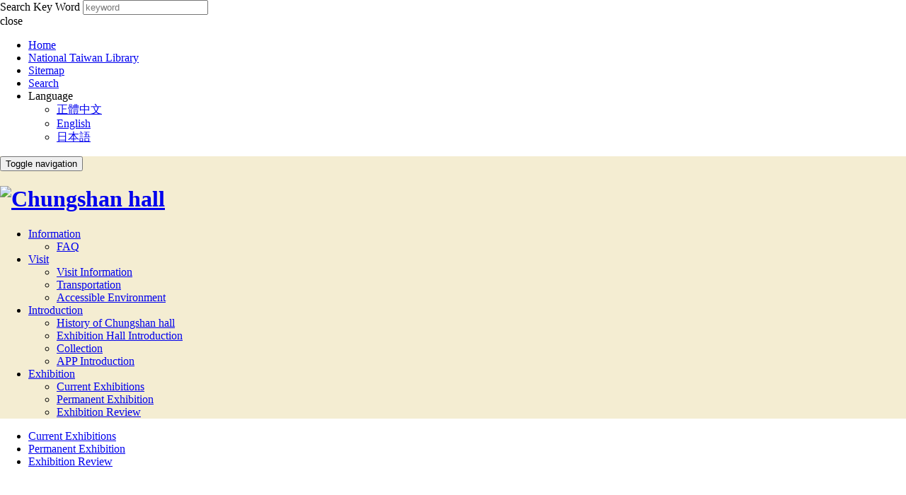

--- FILE ---
content_type: text/html; charset=UTF-8
request_url: http://chungshanhall.ntl.edu.tw/eng/index.php?code=list&ids=118
body_size: 7520
content:
<!DOCTYPE html>
<!--[if IE 8]> <html lang="en" class="ie8"> <![endif]-->
<!--[if IE 9]> <html lang="en" class="ie9"> <![endif]-->
<!--[if !IE]><!--> <html lang="zh-TW"> <!--<![endif]-->

<head>
<meta http-equiv="X-UA-Compatible" content="IE=edge">
<meta charset="utf-8">
<meta name="viewport" content="width=device-width, initial-scale=1.0, minimum-scale=1.0, maximum-scale=3.0">
<script type="text/javascript" src="assets/plugins/jquery/jquery.min.js"></script>
<title>Chungshan hall > Exhibition > Exhibition Review</title>

	<link rel="shortcut icon" href="../favicon.ico"/>
	<link rel="bookmark" href="../favicon.ico"/>
	<meta name="viewport" content="width=device-width, initial-scale=1, maximum-scale=1">
  	<meta http-equiv="Content-Type" content="text/html; charset=utf-8">
  	
  	<!-- beginRow meta_data -->
  	<meta name="DC.Title" content="Exhibition Review" />
	<meta name="DC.Creator" content="{creator}" />
	<meta name="DC.Subject" content="Exhibition Review" />
	<meta name="DC.Description" content="Exhibition Review" />
	<meta name="DC.Contributor" content="{contributior}" />
	<meta name="DC.Type" content="{type}" />
	<meta name="DC.Format" content="{format}" />
	<meta name="DC.Source" content="{source}" />
	<meta name="DC.Language" content="{language}" />
	<meta name="DC.coverage.t.min" content="0000-00-00 00:00:00" />
	<meta name="DC.coverage.t.max" content="0000-00-00 00:00:00" />
	<meta name="DC.Publisher" content="{publisher}" />
	<meta name="DC.Date" content="0000-00-00 00:00:00" />
	<meta name="DC.Identifier" content="{indentifier}" />
	<meta name="DC.Relation" content="{relation}" />
	<meta name="DC.Rights" content="{rights}" />
	<meta name="Category.Theme" content="" />
	<meta name="Category.Cake" content="" />
	
	<meta name="Category.Service" content="" />
	<meta name="Keywords" content="{keywords}" />
	<!-- endRow meta_data -->
  <script language="javascript">

	var _CurrentURL		= '/eng/index.php?act=index';
	var _RequestURI		= '/eng/index.php?code=list&ids=118';
	var _PHP_SELF		= '/eng/index.php';
	var SYS_BO		= '%SYS_BO%';
	var OrderURL		= '/eng/index.php?code=list&ids=118'; 
	var CurOrderField	= '';
	var CurOrderMode	= '';
	
	var lang_notnull	= '不能為空';
	var lang_neednumeric	= '只能輸入數字';
	var lang_needfloat	= '必須輸入整數或小數';
	var lang_needemail	= '不正確的EMAIL地址格式';
	var lang_uid		= '不正確的身份證格式';
	var lang_neededate	= '不正確的日期格式';
	var lang_nosel		= '請先選擇要管理的資料';
	var lang_opt_confirm	= '是否確認對選定項目進行此管理?';
	var lang_logout_confirm	= '是否確定離開管理系統?';
	var lang_delete_confirm	= '是否確定要刪除此項目?';
	var lang_minlength	= '最少字符數為: ';
	var lang_maxlength	= '最大字符數為: ';
	var lang_err_fileformat	= '上傳了無效的檔案格式, 只能上傳: %s 類型的檔案';

  </script>
<!-- Global site tag (gtag.js) - Google Analytics -->
									<script async src="https://www.googletagmanager.com/gtag/js?{google_code}"></script>
									<script>
									  window.dataLayer = window.dataLayer || [];
									  function gtag(){dataLayer.push(arguments);}
									  gtag('js', new Date());

									  gtag('config', '{google_code}');
									</script>
<!-- <script type="text/javascript" src="../js/jquery.js"></script> -->
<!--<script language="javascript" src="../js/count_checkbox.js"></script>-->
<script language="javascript" src="../js/common.js"></script>
<script type="text/javascript" src="../js/swfobject.js"></script>
<script type="text/javascript" src="../js/swapimg.js"></script>

<script language="javascript">
var calendar = null;

	function selected(cal, date) {
		cal.sel.value = date;
	}

	function closeHandler(cal) {
		cal.hide();
		Calendar.removeEvent(document, "mousedown", checkCalendar);
	}
function checkCalendar(ev) {
		var el = Calendar.is_ie ? Calendar.getElement(ev) : Calendar.getTargetElement(ev);

		for (; el != null; el = el.parentNode)
		if (el == calendar.element || el.tagName == "A") break;
		if (el == null) {
			calendar.callCloseHandler();
			Calendar.stopEvent(ev);
		}
	}

	function showCalendar(id) {
		var el = document.getElementById(id);
		var cal = new Calendar(true, null, selected, closeHandler);

		calendar = cal;	
		cal.setRange(1900, 2070);
		calendar.create();

		calendar.sel = el;
		calendar.showAtElement(el);

		Calendar.addEvent(document, "mousedown", checkCalendar);
	}

</script>
<!--  -->
</head>

<body topmargin="0" leftmargin="0">

<script>
	(function(i,s,o,g,r,a,m){i['GoogleAnalyticsObject']=r;i[r]=i[r]||function(){
		(i[r].q=i[r].q||[]).push(arguments)},i[r].l=1*new Date();a=s.createElement(o),
		m=s.getElementsByTagName(o)[0];a.async=1;a.src=g;m.parentNode.insertBefore(a,m)
	})(window,document,'script','https://www.google-analytics.com/analytics.js','ga');

	ga('create', 'UA-82918508-1', 'auto');
	ga('send', 'pageview');

</script>	
<meta charset="utf-8">
<meta name="viewport" content="width=device-width, initial-scale=1.0">
<meta name="description" content="">
<meta name="author" content="">

<!-- Favicon -->
<link rel="shortcut icon" href="favicon.ico">

<!-- Web Fonts -->
<link rel='stylesheet' type='text/css' href='//fonts.googleapis.com/css?family=Open+Sans:400,300,600&subset=cyrillic,latin'>

<!-- CSS Global Compulsory -->
<link rel="stylesheet" href="assets/plugins/bootstrap/css/bootstrap.min.css">
<link rel="stylesheet" href="assets/css/style.css">

<!-- CSS Header and Footer -->
<link rel="stylesheet" href="assets/css/headers/header-v5.css">
<link rel="stylesheet" href="assets/css/footers/footer-v6.css">

<!-- CSS Implementing Plugins -->
<link rel="stylesheet" href="assets/css/shop.style.css">
<link rel="stylesheet" href="assets/plugins/animate.css">
<link rel="stylesheet" href="assets/plugins/line-icons/line-icons.css">
<link rel="stylesheet" href="assets/plugins/font-awesome/css/font-awesome.min.css">
<link rel="stylesheet" href="assets/plugins/fancybox/source/jquery.fancybox.css">
<link rel="stylesheet" href="assets/plugins/owl-carousel/owl-carousel/owl.carousel.css">
<link rel="stylesheet" href="assets/plugins/layer-slider/layerslider/css/layerslider.css">
<link rel="stylesheet" href="assets/plugins/master-slider/masterslider/style/masterslider.css">
<link rel='stylesheet' href="assets/plugins/master-slider/masterslider/skins/black-2/style.css">
<link rel='stylesheet' href="assets/plugins/cube-portfolio/cubeportfolio/css/cubeportfolio.min.css">
<link rel="stylesheet" href="assets/plugins/sky-forms-pro/skyforms/css/sky-forms.css">
<link rel='stylesheet' href="assets/plugins/cube-portfolio/cubeportfolio/custom/custom-cubeportfolio.css">
<link rel="stylesheet" href="assets/css/pages/blog_masonry_3col.css">
<link rel="stylesheet" href="assets/plugins/brand-buttons/brand-buttons.css">
<link rel="stylesheet" href="assets/plugins/brand-buttons/brand-buttons-inversed.css">
<link rel="stylesheet" href="assets/css/pages/shortcode_timeline1.css">


<!-- CSS Pages Style -->
<link rel="stylesheet" href="assets/css/pages/page_one.css">

<!-- CSS Theme -->
<link rel="stylesheet" href="assets/css/theme-colors/default.css" id="style_color">
<link rel="stylesheet" href="assets/css/theme-skins/dark.css">

<!-- CSS Customization -->
<link rel="stylesheet" href="assets/css/custom.css">
<link rel="stylesheet" href="../external/css/buttons.css">
<link rel="stylesheet" href="../external/css/my_style.css">
<link rel="stylesheet" href="../external/css/my_style_eng.css">

<style>
p {
    text-align: left;
}
.pricing-body.no-space-pricing.no-row-space.index-bg-block {
    background-position: left;
}

.header-v5 .navbar {
    background-color: #f4edd2;
}
.breadcrumbs-v3 h2{    color: #fff;
    font-size: 40px;
    line-height: 50px;
    text-transform: uppercase;    margin-top: -30px;
    padding-left: 15px;
}
</style>

<script type="text/javascript" src="assets/plugins/jquery/jquery.min.js"></script>

<script type="text/javascript">

	function font1()
	{
		$("td").css("font-size","100%");
		$("th").css("font-size","100%");
		$("a").css("font-size","100%");
		$("div").css("font-size","100%");
		$("p").css("font-size","100%");
	}

	function font2()
	{
		$("td").css("font-size","102%");
		$("th").css("font-size","102%");
		$("a").css("font-size","102%");
		$("div").css("font-size","102%");
		$("p").css("font-size","102%");
	}

	function font3()
	{
		$("td").css("font-size","104%");
		$("th").css("font-size","104%");
		$("a").css("font-size","104%");
		$("div").css("font-size","104%");
		$("p").css("font-size","104%");

	} 
</script>

<div class="wrapper eng">
    <div class="header-v5">
        
        <div class="topbar-v3">
            <div class="search-open">
    <div class="container">
        <form action="index.php" method="get"  autocomplete="on">
            <input name="act" value="article" type="hidden">
            <input name="code" value="search" type="hidden">
            <input name="postFlag" value="1" type="hidden">
<label for="keyword" class="sr-only">Search Key Word</label>
            <input type="text" tabindex="1" class="form-control" placeholder="keyword" name="keyword" id="keyword">
            <div class="search-close"><i class="icon-close"></i><span class="sr-only">close</span></div>
       </form>
    </div>
</div>

<div class="container">
    <div id="Top" style="Z-INDEX: 2; POSITION: absolute">
        <a class="TOP" title="TOParea" accesskey="U" href="#TOParea" tabindex="1">
        <font color="#fff">:::</font> 
        </a>
    </div>
    
    <div class="row">
        <div class="col-sm-12">
        </div>
        <div class="col-sm-12">
            <ul class="list-inline right-topbar pull-right">
                <li><a href="index.php" title="Home" tabindex="3">Home</a></li>
                <li><a href="http://www.ntl.edu.tw/" target="_blank" title="National Taiwan Library(Open new window)" tabindex="3">National Taiwan Library</a></li>
                <li><a href="index.php?act=sitemap" title="Sitemap" tabindex="3">Sitemap</a></li>
                <li><a href="#" title="Keyword search" tabindex="2"><i class="search fa fa-search search-button"></i><span class="sr-only">Search</span></a></li>

                <li>
                    <a>Language<i class="fa fa-angle-down" aria-hidden="true"></i></a>
                    <ul class="language">
                        <li class="active">
                            <a href="../cht/index.php" title="中文版" tabindex="3">正體中文</a>
                        </li>
                        <li><a href="index.php" title="English" tabindex="3">English<i class="fa fa-check"></i></a></li>
                        <li><a href="../jp/index.php" title="日文版" tabindex="3">日本語</a></li>
                    </ul>
                </li>
            </ul>
        </div>
    </div>
</div><!--/container-->
        </div>
        
        <div class="navbar navbar-default mega-menu" role="navigation">
            <div class="container">
    <!-- Brand and toggle get grouped for better mobile display -->
    <div class="navbar-header">
        <button type="button" class="navbar-toggle" data-toggle="collapse" data-target=".navbar-responsive-collapse">
            <span class="sr-only">Toggle navigation</span>
            <span class="icon-bar"></span>
            <span class="icon-bar"></span>
            <span class="icon-bar"></span>
        </button>
        <a class="navbar-brand" href="index.php" tabindex="4">
            <h1 class="margin:0;"><img id="logo-header" src="../images2/logo.png" alt="Chungshan hall"></h1>
        </a>
    </div>

    <!-- Collect the nav links, forms, and other content for toggling -->
    <div class="collapse navbar-collapse navbar-responsive-collapse">
        <!-- Nav Menu -->
        <ul class="nav navbar-nav">
            <!-- Pages -->
            <li class="dropdown" id="nav1">
                <a title="Information" tabindex="5" href="index.php?code=list&ids=75" class="dropdown-toggle" data-hover="dropdown" data-toggle="dropdown">
                    Information
                </a>
                <ul class="dropdown-menu">
                    <li><a tabindex="5" href="index.php?code=list&ids=76" title="FAQ">FAQ</a></li>
                </ul>
            </li>
            <!-- End Pages -->

            <!-- Promotion -->
            <li class="dropdown" id="nav2">
                <a title="Visit " tabindex="5" href="index.php?code=list&ids=77" class="dropdown-toggle" data-hover="dropdown" data-toggle="dropdown">
                    Visit 
                </a>
                <ul class="dropdown-menu">
                    <li><a tabindex="5" href="index.php?code=list&ids=78" title=" Visit Information">Visit Information</a></li>
                    <li><a tabindex="5" href="index.php?code=list&ids=79" title="Transportation">Transportation</a></li>
                    <li><a tabindex="5" href="index.php?code=list&ids=80" title="Accessible Environment">Accessible Environment</a></li>
                </ul>
            </li>
            <!-- End Promotion -->

            <!-- Gifts -->
            <li class="dropdown" id="nav3">
                <a title="Introduction" tabindex="5" href="index.php?code=list&ids=81" class="dropdown-toggle" data-hover="dropdown" data-toggle="dropdown">
                    Introduction
                </a>
                <ul class="dropdown-menu">
                    <li><a tabindex="5" href="index.php?code=list&ids=82" title="History of Chungshan hall">History of Chungshan hall</a></li>
                    <li><a tabindex="5" href="index.php?code=list&ids=83" title="Exhibition Hall Introduction">Exhibition Hall Introduction</a></li>
                    <li><a tabindex="5" href="index.php?code=list&ids=84" title="Collection">Collection</a></li>
                    <li><a tabindex="5" href="index.php?code=list&ids=85" title="APP Introduction">APP Introduction</a></li>
                </ul>
            </li>
            <!-- End Gifts -->

            <!-- Books -->
            <li class="dropdown" id="nav4">
                <a title="Exhibition" tabindex="5" href="index.php?code=list&ids=86" class="dropdown-toggle" data-hover="dropdown" data-toggle="dropdown">
                    Exhibition
                </a>
                <ul class="dropdown-menu">
                    <li><a tabindex="5" href="index.php?code=list&ids=87" title="Current Exhibitions">Current Exhibitions</a></li>
                    <li><a tabindex="5" href="index.php?code=list&ids=88" title="Permanent Exhibition">Permanent Exhibition</a></li>
                    <li><a tabindex="5" href="index.php?code=list&ids=118" title="Exhibition Review">Exhibition Review</a></li>
                </ul>
            </li>
            <!-- End Books -->

        </ul>
        <!-- End Nav Menu -->
    </div>
</div>

<script>  
var urlParams;
(window.onpopstate = function () {
    var match,
        pl     = /\+/g,  // Regex for replacing addition symbol with a space
        search = /([^&=]+)=?([^&]*)/g,
        decode = function (s) { return decodeURIComponent(s.replace(pl, " ")); },
        query  = window.location.search.substring(1);

    urlParams = Array();
    while (match = search.exec(query))
       urlParams[decode(match[1])] = decode(match[2]);
})();

if(urlParams["ids"]==76){
   $("#nav1").addClass("active");
}
else if(urlParams["ids"]==78 || urlParams["ids"]==79 || urlParams["ids"]==80){
   $("#nav2").addClass("active");
}
else if(urlParams["ids"]==82 || urlParams["ids"]==83 || urlParams["ids"]==84 || urlParams["ids"]==85){
   $("#nav3").addClass("active");
}
else if(urlParams["ids"]==87 || urlParams["ids"]==88 || urlParams["ids"]==118){
   $("#nav4").addClass("active");
}
</script>

        </div>
        
    </div>

    <!--=== Breadcrumbs ===-->
    <div class="breadcrumbs">
        <div class="container">
            <ul class="pull-left breadcrumb top-menu">
                <li><a href="index.php?code=list&ids=87" title="Current Exhibitions" tabindex="6">Current Exhibitions</a></li>
                <li><a href="index.php?code=list&ids=88" title="Permanent Exhibition" tabindex="6">Permanent Exhibition</a></li>
                <li><a tabindex="6" href="index.php?code=list&ids=118" title="Exhibition Review">Exhibition Review</a></li>
            </ul>
        </div><!--/container-->
    </div><!--/breadcrumbs-->
    <!--=== End Breadcrumbs ===-->
    
    <div class="container">
        <div class="breadcrumbs-v3 img-v1" style="background-image: url(../images2/top/exhibition.jpg);">
            <h2 class="pull-left">Exhibition Review</h2>
        </div>
    </div>


    <div class="container content-xs">
	<div class="row">
		<div class="col-md-12">
			<div id="Middle" style="Z-INDEX: 2; POSITION: absolute">
<a title="middlearea" accesskey="C" href="#middlearea" tabindex="10">
<font color="#fff">:::</font></a>
</div> 

<div class="position pull-left">
	<a title="home" tabindex="50" href="index.php">Home</a>
	 > <a href="index.php?code=list&ids=86" title="Exhibition" class="position">Exhibition</a>  > <a href="index.php?code=list&ids=118" title="Exhibition Review" class="position">Exhibition Review</a>
</div>
<ul class="pull-right list-inline font-size">
	<li>FontSize：</li>
	<li><a href="javascript:font1()" tabindex="100" title="font-small">S</a></li>
	<li><a href="javascript:font2()" tabindex="100" title="font-middle">M</a></li>
	<li><a href="javascript:font3()" tabindex="100" title="font-large">L</a></li>
</ul>
<ul class="pull-right list-inline">
	<li>
		<script>
			var fbhtml_url=window.location.toString();
		</script>
		<a title="Facebook" tabindex="95" href="javascript:void(0);" onclick="window.open('http://www.facebook.com/sharer/sharer.php?u='+encodeURIComponent(fbhtml_url));return false;" onkeypress="window.open('http://www.facebook.com/sharer/sharer.php?u='+encodeURIComponent(fbhtml_url));return false;"><img src="../images2/facebook-20.png" alt="Facebook"></a>
	</li>
	<li>
		<a title="twitter" tabindex="95" href="javascript: void(window.open('http://twitter.com/home/?status='.concat(encodeURIComponent(document.title)) .concat(' ') .concat(encodeURIComponent(location.href))));">
			<img src="../images2/twitter-20.png" alt="twitter">
		</a>
	</li>
	<li>
		<a title="google+" tabindex="95" href="javascript: void(window.open('https://plus.google.com/share?url='.concat(encodeURIComponent(location.href)), '', 'menubar=no,toolbar=no,resizable=yes,scrollbars=yes,height=600,width=600'));" >
			<img src="../images2/google-20.png" alt="google">
		</a>
	</li>
	<li>
		<a title="plurk" tabindex="95" href="javascript: void(window.open('http://www.plurk.com/?qualifier=shares&status=' .concat(encodeURIComponent(location.href)) .concat(' ') .concat('(') .concat(encodeURIComponent(document.title)) .concat(')')));"><img src="../images2/plurk-20.png" alt="plurk"></a>
	</li>
</ul>

<noscript>
	<div class="margin-bottom-20 pull-right">Your browser does not support JavaScript, such as the need to select Font size, IE or Firefox browser may make use of the keyboard Ctrl + (+) ZOOM (-) reduce to change the font size.</div>
</noscript><!--  路徑+字型大中小+社群分享 -->
		</div>
	</div>
	<div class="row">
		
		<div>
			<div class="page_area">
<ul class="pagination">
	<li><a href="#" title="上一頁"><i class="fa fa-chevron-left"></i><span class="sr-only">上一頁</span></a></li>
	<li><a href="#" title="下一頁"><i class="fa fa-chevron-right"></i><span class="sr-only">下一頁</span></a></li>
</ul>

<!--end page_set-->
</div>
<!--end page_area-->


<script language="javascript">
<!--
	var page	= parseInt('1');
	var pageCount	= parseInt('1');
	var pageSize	= parseInt('10');
	var recordCount	= parseInt('0');
	var int_page_start = Math.floor(page / 10) * 10;

	var str = '';

	for(var i = int_page_start; i <= int_page_start + 10 && i <= pageCount; i++)
	{
		if(i == 0) continue;
		str += ' ';

		if(page == i) str += '<li class="active"><a href="#" title="目前頁數' + i + '">' + i + '</a></li>';
		else str += "<li><a href='#' style='cursor:pointer' title='第 "+ i +" 頁' onclick='goPage(" + i + ")' >" + i + "</a></li>";

		str += ' ';
	}
	// spanPageList.innerHTML = str;

	$('.pagination li').eq(0).after(str);

	function goPage(i)
	{
		location = _RequestURI.replace(/&page=[\-0-9]*/, '') + "&page=" + i + "";
		return false;
	}

	function btnPage(act)
	{
		var pageNum = 0;
		var previous10 = 0, next10 = 0;

		switch(act.toLowerCase())
		{
		

			case 'previous':
				if(page <= 1) return false;
				else pageNum = page - 1;
				break;

			case 'next':
				if(page >= pageCount) return false;
				else pageNum = page + 1;
				break;

		
		}

		if(pageNum == 0) pageNum = 1;
		if(pageNum != 0) window.location = _RequestURI.replace(/&page=[\-0-9]*/, '') + "&page=" + pageNum + "";
	}
-->
</script>
		</div>
	</div>


</div>
    
    <div class="container">
        <div id="footer-v6" class="footer-v6">
            <div class="footer">
    <div class="container ">
        <div class="fat-bg">

        <div id="down" style="Z-INDEX: 2; POSITION: absolute">
        <a class="down" title="downarea" accesskey="B" href="#downarea" tabindex="600">
        <font color="#fff">:::</font> </a></div>
        
        <div class="row fat-footer-div">
            <div class="fat-footer">
                <h4>Information</h4>
                <ul class="list-group">
                    <li class="list-group-item"><a href="index.php?code=list&ids=76" title="FAQ" tabindex="600">FAQ</a></li>
                </ul>
            </div>
            <div class="fat-footer">
                <h4>Visit</h4>
                <ul class="list-group">
                    <li class="list-group-item"><a href="index.php?code=list&ids=78" title="Visit Information" tabindex="600">Visit Information</a></li>
                    <li class="list-group-item"><a href="index.php?code=list&ids=79" title="Transportation" tabindex="600">Transportation</a></li>
                    <li class="list-group-item"><a href="index.php?code=list&ids=80" title="Accessible Environment" tabindex="600">Accessible Environment</a></li>
                </ul>
            </div>
            <div class="fat-footer">
                <h4>Introduction</h4>
                <ul class="list-group">
                    <li class="list-group-item"><a href="index.php?code=list&ids=82" title="History of Chungshan hall" tabindex="600">History of Chungshan hall</a></li>
                    <li class="list-group-item"><a href="index.php?code=list&ids=83" title="Exhibition Hall Introduction" tabindex="600">Exhibition Hall Introduction</a></li>
                    <li class="list-group-item"><a href="index.php?code=list&ids=84" title="Collection" tabindex="600">Collection</a></li>
                    <li class="list-group-item"><a href="index.php?code=list&ids=85" title="APP" tabindex="600">APP Introduction</a></li>
                </ul>
            </div>
            <div class="fat-footer">
                <h4>Exhibition</h4>
                <ul class="list-group">
                    <li class="list-group-item"><a href="index.php?code=list&ids=87" title="Current Exhibitions" tabindex="600">Current Exhibitions</a></li>
                    <li class="list-group-item"><a href="index.php?code=list&ids=88" title="Permanent Exhibition" tabindex="600">Permanent Exhibition</a></li>
                    <li class="list-group-item"><a href="index.php?code=list&ids=118" title="Exhibition Review" tabindex="600">Exhibition Review</a></li>

                </ul>
            </div>
            <div class="fat-footer">
                <h4><a href="index.php?code=list&ids=90" tabindex="600" title="Book a guided tour online">Book a guided tour online</a></h4>
            </div>
            <div class="fat-footer">
                <h4><a href="index.php?code=list&ids=91" tabindex="600" title="Contact Us">Contact Us</a></h4>
            </div>
        </div>
        </div>
    </div><!--/container -->
</div>

<div class="copyright">
    <div class="container">
        <div class="row">
            <div class="col-md-7 sm-margon-bottom-10">
                <ul class="list-inline terms-menu">
                    <li class="silver">Copyright © Yangmingshan Chungshan Hall Management Office</li>
                    <li>Address：No.15, Sec. 2, Yangming Rd., Beitou Dist., Taipei City 112, Taiwan (R.O.C.)</li>
                    <li>Tel：(02)2861-6391</li>
                    <li>Visitors：773916</li>
                </ul>
            </div>
            <div class="col-md-5">
                <ul class="list-inline dark-social pull-right space-bottom-0">
                    <li>
                        <a href="index.php?code=list&ids=91" tabindex="700" title="Contact Us">Contact Us  </a>
                    </li>

                    <li>
                        <a href="index.php?code=list&ids=111" tabindex="700" title="Privacy Policy">Privacy Policy  </a>
                    </li>

                    <li>
                        <a href="index.php?code=list&ids=120" tabindex="700" title="Government Website Copyright Announcement">Government Website Copyright Announcement</a>
                    </li>

                    <li>
                      <a href="http://www.handicap-free.nat.gov.tw/Applications/Detail?category=20170213165916" tabindex="700" target="_blank" title="Barrier-free website(open new window)"><img src="../images2/a+.jpg" alt="Accessibility through A + priority page detection"></a>
                    </li>
                </ul>
            </div>
        </div>
    </div>
</div>  <!-- 頁尾 -->
        </div>
    </div>
</div><!--/wrapper-->

<!-- JS Global Compulsory -->

<script type="text/javascript" src="assets/plugins/jquery/jquery-migrate.min.js"></script>
<script type="text/javascript" src="assets/plugins/bootstrap/js/bootstrap.min.js"></script>
<!-- JS Implementing Plugins -->
<script type="text/javascript" src="assets/plugins/back-to-top.js"></script>
<script type="text/javascript" src="assets/plugins/smoothScroll.js"></script>
<script type="text/javascript" src="assets/plugins/jquery.parallax.js"></script>
<script src="assets/plugins/master-slider/masterslider/masterslider.min.js"></script>
<script src="assets/plugins/master-slider/masterslider/jquery.easing.min.js"></script>
<script type="text/javascript" src="assets/plugins/counter/waypoints.min.js"></script>
<script type="text/javascript" src="assets/plugins/counter/jquery.counterup.min.js"></script>
<script type="text/javascript" src="assets/plugins/fancybox/source/jquery.fancybox.pack.js"></script>
<script type="text/javascript" src="assets/plugins/sky-forms-pro/skyforms/js/jquery-ui.min.js"></script>
<script type="text/javascript" src="assets/plugins/owl-carousel/owl-carousel/owl.carousel.js"></script>
<script type="text/javascript" src="assets/plugins/layer-slider/layerslider/js/greensock.js"></script>
<script type="text/javascript" src="assets/plugins/layer-slider/layerslider/js/layerslider.transitions.js"></script>
<script type="text/javascript" src="assets/plugins/layer-slider/layerslider/js/layerslider.kreaturamedia.jquery.js"></script>
<script type="text/javascript" src="assets/plugins/cube-portfolio/cubeportfolio/js/jquery.cubeportfolio.min.js"></script>
<script type="text/javascript" src="assets/plugins/masonry/jquery.masonry.min.js"></script>

<!-- JS Customization -->
<script type="text/javascript" src="assets/js/custom.js"></script>
<!-- JS Page Level -->
<script type="text/javascript" src="assets/js/app.js"></script>
<script type="text/javascript" src="assets/js/plugins/fancy-box.js"></script>
<script type="text/javascript" src="assets/js/plugins/layer-slider.js"></script>
<script type="text/javascript" src="assets/js/plugins/owl-carousel.js"></script>
<script type="text/javascript" src="assets/js/plugins/master-slider-fw.js"></script>
<script type="text/javascript" src="assets/js/plugins/cube-portfolio/cube-portfolio-4.js"></script>
<script type="text/javascript" src="assets/js/forms/product-quantity.js"></script>
<script type="text/javascript" src="assets/js/plugins/datepicker.js"></script>
<script type="text/javascript" src="assets/js/pages/blog-masonry.js"></script>
<script type="text/javascript" src="assets/js/plugins/style-switcher.js"></script>
<script type="text/javascript" src="assets/js/plugins/owl-recent-works.js"></script>
<script type="text/javascript">
	jQuery(document).ready(function() {
		App.init();
		App.initCounter();
		App.initParallaxBg();
		LayerSlider.initLayerSlider();
		FancyBox.initFancybox();
		MSfullWidth.initMSfullWidth();
		Datepicker.initDatepicker();
		OwlCarousel.initOwlCarousel();
		StyleSwitcher.initStyleSwitcher();
		OwlRecentWorks.initOwlRecentWorksV2();
	});
</script>

<script>
	var a ;
	function wrap_link(){
		$('.ls-l-1').each(function(){
			if($(this).attr('href')==""){
				$(this).remove()
			}else{
				$(this).css('left',0)
			}
		})
	}
	$(function(){
		a = setInterval(wrap_link,1000); 
	})
</script>




<!--[if lt IE 9]>
<script src="assets/plugins/respond.js"></script>
<script src="assets/plugins/html5shiv.js"></script>
<script src="assets/plugins/placeholder-IE-fixes.js"></script>
<![endif]-->



<!--
<p align="center">

-->

</body>

</html>